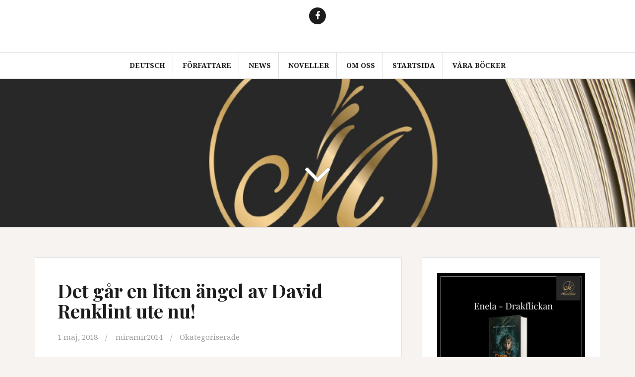

--- FILE ---
content_type: text/html; charset=UTF-8
request_url: https://www.miramir-forlag.com/2018/05/01/det-gar-en-liten-angel-av-david-renklint-ute-nu/
body_size: 15816
content:
<!DOCTYPE html>
<html lang="sv-SE">
<head>
<meta charset="UTF-8">
<meta name="viewport" content="width=device-width, initial-scale=1">
<link rel="profile" href="http://gmpg.org/xfn/11">
<link rel="pingback" href="https://www.miramir-forlag.com/xmlrpc.php">

<title>Det går en liten ängel av David Renklint ute nu! &#8211; Miramir Förlag</title>
<meta name='robots' content='max-image-preview:large' />
<link rel='dns-prefetch' href='//fonts.googleapis.com' />
<link rel="alternate" type="application/rss+xml" title="Miramir Förlag &raquo; Webbflöde" href="https://www.miramir-forlag.com/feed/" />
<link rel="alternate" type="application/rss+xml" title="Miramir Förlag &raquo; Kommentarsflöde" href="https://www.miramir-forlag.com/comments/feed/" />
<link rel="alternate" type="application/rss+xml" title="Miramir Förlag &raquo; Kommentarsflöde för Det går en liten ängel av David Renklint ute nu!" href="https://www.miramir-forlag.com/2018/05/01/det-gar-en-liten-angel-av-david-renklint-ute-nu/feed/" />
<link rel="alternate" title="oEmbed (JSON)" type="application/json+oembed" href="https://www.miramir-forlag.com/wp-json/oembed/1.0/embed?url=https%3A%2F%2Fwww.miramir-forlag.com%2F2018%2F05%2F01%2Fdet-gar-en-liten-angel-av-david-renklint-ute-nu%2F" />
<link rel="alternate" title="oEmbed (XML)" type="text/xml+oembed" href="https://www.miramir-forlag.com/wp-json/oembed/1.0/embed?url=https%3A%2F%2Fwww.miramir-forlag.com%2F2018%2F05%2F01%2Fdet-gar-en-liten-angel-av-david-renklint-ute-nu%2F&#038;format=xml" />
		<!-- This site uses the Google Analytics by ExactMetrics plugin v8.11.0 - Using Analytics tracking - https://www.exactmetrics.com/ -->
		<!-- Note: ExactMetrics is not currently configured on this site. The site owner needs to authenticate with Google Analytics in the ExactMetrics settings panel. -->
					<!-- No tracking code set -->
				<!-- / Google Analytics by ExactMetrics -->
		<style id='wp-img-auto-sizes-contain-inline-css' type='text/css'>
img:is([sizes=auto i],[sizes^="auto," i]){contain-intrinsic-size:3000px 1500px}
/*# sourceURL=wp-img-auto-sizes-contain-inline-css */
</style>
<style id='wp-emoji-styles-inline-css' type='text/css'>

	img.wp-smiley, img.emoji {
		display: inline !important;
		border: none !important;
		box-shadow: none !important;
		height: 1em !important;
		width: 1em !important;
		margin: 0 0.07em !important;
		vertical-align: -0.1em !important;
		background: none !important;
		padding: 0 !important;
	}
/*# sourceURL=wp-emoji-styles-inline-css */
</style>
<style id='wp-block-library-inline-css' type='text/css'>
:root{--wp-block-synced-color:#7a00df;--wp-block-synced-color--rgb:122,0,223;--wp-bound-block-color:var(--wp-block-synced-color);--wp-editor-canvas-background:#ddd;--wp-admin-theme-color:#007cba;--wp-admin-theme-color--rgb:0,124,186;--wp-admin-theme-color-darker-10:#006ba1;--wp-admin-theme-color-darker-10--rgb:0,107,160.5;--wp-admin-theme-color-darker-20:#005a87;--wp-admin-theme-color-darker-20--rgb:0,90,135;--wp-admin-border-width-focus:2px}@media (min-resolution:192dpi){:root{--wp-admin-border-width-focus:1.5px}}.wp-element-button{cursor:pointer}:root .has-very-light-gray-background-color{background-color:#eee}:root .has-very-dark-gray-background-color{background-color:#313131}:root .has-very-light-gray-color{color:#eee}:root .has-very-dark-gray-color{color:#313131}:root .has-vivid-green-cyan-to-vivid-cyan-blue-gradient-background{background:linear-gradient(135deg,#00d084,#0693e3)}:root .has-purple-crush-gradient-background{background:linear-gradient(135deg,#34e2e4,#4721fb 50%,#ab1dfe)}:root .has-hazy-dawn-gradient-background{background:linear-gradient(135deg,#faaca8,#dad0ec)}:root .has-subdued-olive-gradient-background{background:linear-gradient(135deg,#fafae1,#67a671)}:root .has-atomic-cream-gradient-background{background:linear-gradient(135deg,#fdd79a,#004a59)}:root .has-nightshade-gradient-background{background:linear-gradient(135deg,#330968,#31cdcf)}:root .has-midnight-gradient-background{background:linear-gradient(135deg,#020381,#2874fc)}:root{--wp--preset--font-size--normal:16px;--wp--preset--font-size--huge:42px}.has-regular-font-size{font-size:1em}.has-larger-font-size{font-size:2.625em}.has-normal-font-size{font-size:var(--wp--preset--font-size--normal)}.has-huge-font-size{font-size:var(--wp--preset--font-size--huge)}.has-text-align-center{text-align:center}.has-text-align-left{text-align:left}.has-text-align-right{text-align:right}.has-fit-text{white-space:nowrap!important}#end-resizable-editor-section{display:none}.aligncenter{clear:both}.items-justified-left{justify-content:flex-start}.items-justified-center{justify-content:center}.items-justified-right{justify-content:flex-end}.items-justified-space-between{justify-content:space-between}.screen-reader-text{border:0;clip-path:inset(50%);height:1px;margin:-1px;overflow:hidden;padding:0;position:absolute;width:1px;word-wrap:normal!important}.screen-reader-text:focus{background-color:#ddd;clip-path:none;color:#444;display:block;font-size:1em;height:auto;left:5px;line-height:normal;padding:15px 23px 14px;text-decoration:none;top:5px;width:auto;z-index:100000}html :where(.has-border-color){border-style:solid}html :where([style*=border-top-color]){border-top-style:solid}html :where([style*=border-right-color]){border-right-style:solid}html :where([style*=border-bottom-color]){border-bottom-style:solid}html :where([style*=border-left-color]){border-left-style:solid}html :where([style*=border-width]){border-style:solid}html :where([style*=border-top-width]){border-top-style:solid}html :where([style*=border-right-width]){border-right-style:solid}html :where([style*=border-bottom-width]){border-bottom-style:solid}html :where([style*=border-left-width]){border-left-style:solid}html :where(img[class*=wp-image-]){height:auto;max-width:100%}:where(figure){margin:0 0 1em}html :where(.is-position-sticky){--wp-admin--admin-bar--position-offset:var(--wp-admin--admin-bar--height,0px)}@media screen and (max-width:600px){html :where(.is-position-sticky){--wp-admin--admin-bar--position-offset:0px}}

/*# sourceURL=wp-block-library-inline-css */
</style><style id='wp-block-image-inline-css' type='text/css'>
.wp-block-image>a,.wp-block-image>figure>a{display:inline-block}.wp-block-image img{box-sizing:border-box;height:auto;max-width:100%;vertical-align:bottom}@media not (prefers-reduced-motion){.wp-block-image img.hide{visibility:hidden}.wp-block-image img.show{animation:show-content-image .4s}}.wp-block-image[style*=border-radius] img,.wp-block-image[style*=border-radius]>a{border-radius:inherit}.wp-block-image.has-custom-border img{box-sizing:border-box}.wp-block-image.aligncenter{text-align:center}.wp-block-image.alignfull>a,.wp-block-image.alignwide>a{width:100%}.wp-block-image.alignfull img,.wp-block-image.alignwide img{height:auto;width:100%}.wp-block-image .aligncenter,.wp-block-image .alignleft,.wp-block-image .alignright,.wp-block-image.aligncenter,.wp-block-image.alignleft,.wp-block-image.alignright{display:table}.wp-block-image .aligncenter>figcaption,.wp-block-image .alignleft>figcaption,.wp-block-image .alignright>figcaption,.wp-block-image.aligncenter>figcaption,.wp-block-image.alignleft>figcaption,.wp-block-image.alignright>figcaption{caption-side:bottom;display:table-caption}.wp-block-image .alignleft{float:left;margin:.5em 1em .5em 0}.wp-block-image .alignright{float:right;margin:.5em 0 .5em 1em}.wp-block-image .aligncenter{margin-left:auto;margin-right:auto}.wp-block-image :where(figcaption){margin-bottom:1em;margin-top:.5em}.wp-block-image.is-style-circle-mask img{border-radius:9999px}@supports ((-webkit-mask-image:none) or (mask-image:none)) or (-webkit-mask-image:none){.wp-block-image.is-style-circle-mask img{border-radius:0;-webkit-mask-image:url('data:image/svg+xml;utf8,<svg viewBox="0 0 100 100" xmlns="http://www.w3.org/2000/svg"><circle cx="50" cy="50" r="50"/></svg>');mask-image:url('data:image/svg+xml;utf8,<svg viewBox="0 0 100 100" xmlns="http://www.w3.org/2000/svg"><circle cx="50" cy="50" r="50"/></svg>');mask-mode:alpha;-webkit-mask-position:center;mask-position:center;-webkit-mask-repeat:no-repeat;mask-repeat:no-repeat;-webkit-mask-size:contain;mask-size:contain}}:root :where(.wp-block-image.is-style-rounded img,.wp-block-image .is-style-rounded img){border-radius:9999px}.wp-block-image figure{margin:0}.wp-lightbox-container{display:flex;flex-direction:column;position:relative}.wp-lightbox-container img{cursor:zoom-in}.wp-lightbox-container img:hover+button{opacity:1}.wp-lightbox-container button{align-items:center;backdrop-filter:blur(16px) saturate(180%);background-color:#5a5a5a40;border:none;border-radius:4px;cursor:zoom-in;display:flex;height:20px;justify-content:center;opacity:0;padding:0;position:absolute;right:16px;text-align:center;top:16px;width:20px;z-index:100}@media not (prefers-reduced-motion){.wp-lightbox-container button{transition:opacity .2s ease}}.wp-lightbox-container button:focus-visible{outline:3px auto #5a5a5a40;outline:3px auto -webkit-focus-ring-color;outline-offset:3px}.wp-lightbox-container button:hover{cursor:pointer;opacity:1}.wp-lightbox-container button:focus{opacity:1}.wp-lightbox-container button:focus,.wp-lightbox-container button:hover,.wp-lightbox-container button:not(:hover):not(:active):not(.has-background){background-color:#5a5a5a40;border:none}.wp-lightbox-overlay{box-sizing:border-box;cursor:zoom-out;height:100vh;left:0;overflow:hidden;position:fixed;top:0;visibility:hidden;width:100%;z-index:100000}.wp-lightbox-overlay .close-button{align-items:center;cursor:pointer;display:flex;justify-content:center;min-height:40px;min-width:40px;padding:0;position:absolute;right:calc(env(safe-area-inset-right) + 16px);top:calc(env(safe-area-inset-top) + 16px);z-index:5000000}.wp-lightbox-overlay .close-button:focus,.wp-lightbox-overlay .close-button:hover,.wp-lightbox-overlay .close-button:not(:hover):not(:active):not(.has-background){background:none;border:none}.wp-lightbox-overlay .lightbox-image-container{height:var(--wp--lightbox-container-height);left:50%;overflow:hidden;position:absolute;top:50%;transform:translate(-50%,-50%);transform-origin:top left;width:var(--wp--lightbox-container-width);z-index:9999999999}.wp-lightbox-overlay .wp-block-image{align-items:center;box-sizing:border-box;display:flex;height:100%;justify-content:center;margin:0;position:relative;transform-origin:0 0;width:100%;z-index:3000000}.wp-lightbox-overlay .wp-block-image img{height:var(--wp--lightbox-image-height);min-height:var(--wp--lightbox-image-height);min-width:var(--wp--lightbox-image-width);width:var(--wp--lightbox-image-width)}.wp-lightbox-overlay .wp-block-image figcaption{display:none}.wp-lightbox-overlay button{background:none;border:none}.wp-lightbox-overlay .scrim{background-color:#fff;height:100%;opacity:.9;position:absolute;width:100%;z-index:2000000}.wp-lightbox-overlay.active{visibility:visible}@media not (prefers-reduced-motion){.wp-lightbox-overlay.active{animation:turn-on-visibility .25s both}.wp-lightbox-overlay.active img{animation:turn-on-visibility .35s both}.wp-lightbox-overlay.show-closing-animation:not(.active){animation:turn-off-visibility .35s both}.wp-lightbox-overlay.show-closing-animation:not(.active) img{animation:turn-off-visibility .25s both}.wp-lightbox-overlay.zoom.active{animation:none;opacity:1;visibility:visible}.wp-lightbox-overlay.zoom.active .lightbox-image-container{animation:lightbox-zoom-in .4s}.wp-lightbox-overlay.zoom.active .lightbox-image-container img{animation:none}.wp-lightbox-overlay.zoom.active .scrim{animation:turn-on-visibility .4s forwards}.wp-lightbox-overlay.zoom.show-closing-animation:not(.active){animation:none}.wp-lightbox-overlay.zoom.show-closing-animation:not(.active) .lightbox-image-container{animation:lightbox-zoom-out .4s}.wp-lightbox-overlay.zoom.show-closing-animation:not(.active) .lightbox-image-container img{animation:none}.wp-lightbox-overlay.zoom.show-closing-animation:not(.active) .scrim{animation:turn-off-visibility .4s forwards}}@keyframes show-content-image{0%{visibility:hidden}99%{visibility:hidden}to{visibility:visible}}@keyframes turn-on-visibility{0%{opacity:0}to{opacity:1}}@keyframes turn-off-visibility{0%{opacity:1;visibility:visible}99%{opacity:0;visibility:visible}to{opacity:0;visibility:hidden}}@keyframes lightbox-zoom-in{0%{transform:translate(calc((-100vw + var(--wp--lightbox-scrollbar-width))/2 + var(--wp--lightbox-initial-left-position)),calc(-50vh + var(--wp--lightbox-initial-top-position))) scale(var(--wp--lightbox-scale))}to{transform:translate(-50%,-50%) scale(1)}}@keyframes lightbox-zoom-out{0%{transform:translate(-50%,-50%) scale(1);visibility:visible}99%{visibility:visible}to{transform:translate(calc((-100vw + var(--wp--lightbox-scrollbar-width))/2 + var(--wp--lightbox-initial-left-position)),calc(-50vh + var(--wp--lightbox-initial-top-position))) scale(var(--wp--lightbox-scale));visibility:hidden}}
/*# sourceURL=https://www.miramir-forlag.com/wp-includes/blocks/image/style.min.css */
</style>
<style id='global-styles-inline-css' type='text/css'>
:root{--wp--preset--aspect-ratio--square: 1;--wp--preset--aspect-ratio--4-3: 4/3;--wp--preset--aspect-ratio--3-4: 3/4;--wp--preset--aspect-ratio--3-2: 3/2;--wp--preset--aspect-ratio--2-3: 2/3;--wp--preset--aspect-ratio--16-9: 16/9;--wp--preset--aspect-ratio--9-16: 9/16;--wp--preset--color--black: #000000;--wp--preset--color--cyan-bluish-gray: #abb8c3;--wp--preset--color--white: #ffffff;--wp--preset--color--pale-pink: #f78da7;--wp--preset--color--vivid-red: #cf2e2e;--wp--preset--color--luminous-vivid-orange: #ff6900;--wp--preset--color--luminous-vivid-amber: #fcb900;--wp--preset--color--light-green-cyan: #7bdcb5;--wp--preset--color--vivid-green-cyan: #00d084;--wp--preset--color--pale-cyan-blue: #8ed1fc;--wp--preset--color--vivid-cyan-blue: #0693e3;--wp--preset--color--vivid-purple: #9b51e0;--wp--preset--gradient--vivid-cyan-blue-to-vivid-purple: linear-gradient(135deg,rgb(6,147,227) 0%,rgb(155,81,224) 100%);--wp--preset--gradient--light-green-cyan-to-vivid-green-cyan: linear-gradient(135deg,rgb(122,220,180) 0%,rgb(0,208,130) 100%);--wp--preset--gradient--luminous-vivid-amber-to-luminous-vivid-orange: linear-gradient(135deg,rgb(252,185,0) 0%,rgb(255,105,0) 100%);--wp--preset--gradient--luminous-vivid-orange-to-vivid-red: linear-gradient(135deg,rgb(255,105,0) 0%,rgb(207,46,46) 100%);--wp--preset--gradient--very-light-gray-to-cyan-bluish-gray: linear-gradient(135deg,rgb(238,238,238) 0%,rgb(169,184,195) 100%);--wp--preset--gradient--cool-to-warm-spectrum: linear-gradient(135deg,rgb(74,234,220) 0%,rgb(151,120,209) 20%,rgb(207,42,186) 40%,rgb(238,44,130) 60%,rgb(251,105,98) 80%,rgb(254,248,76) 100%);--wp--preset--gradient--blush-light-purple: linear-gradient(135deg,rgb(255,206,236) 0%,rgb(152,150,240) 100%);--wp--preset--gradient--blush-bordeaux: linear-gradient(135deg,rgb(254,205,165) 0%,rgb(254,45,45) 50%,rgb(107,0,62) 100%);--wp--preset--gradient--luminous-dusk: linear-gradient(135deg,rgb(255,203,112) 0%,rgb(199,81,192) 50%,rgb(65,88,208) 100%);--wp--preset--gradient--pale-ocean: linear-gradient(135deg,rgb(255,245,203) 0%,rgb(182,227,212) 50%,rgb(51,167,181) 100%);--wp--preset--gradient--electric-grass: linear-gradient(135deg,rgb(202,248,128) 0%,rgb(113,206,126) 100%);--wp--preset--gradient--midnight: linear-gradient(135deg,rgb(2,3,129) 0%,rgb(40,116,252) 100%);--wp--preset--font-size--small: 13px;--wp--preset--font-size--medium: 20px;--wp--preset--font-size--large: 36px;--wp--preset--font-size--x-large: 42px;--wp--preset--spacing--20: 0.44rem;--wp--preset--spacing--30: 0.67rem;--wp--preset--spacing--40: 1rem;--wp--preset--spacing--50: 1.5rem;--wp--preset--spacing--60: 2.25rem;--wp--preset--spacing--70: 3.38rem;--wp--preset--spacing--80: 5.06rem;--wp--preset--shadow--natural: 6px 6px 9px rgba(0, 0, 0, 0.2);--wp--preset--shadow--deep: 12px 12px 50px rgba(0, 0, 0, 0.4);--wp--preset--shadow--sharp: 6px 6px 0px rgba(0, 0, 0, 0.2);--wp--preset--shadow--outlined: 6px 6px 0px -3px rgb(255, 255, 255), 6px 6px rgb(0, 0, 0);--wp--preset--shadow--crisp: 6px 6px 0px rgb(0, 0, 0);}:where(.is-layout-flex){gap: 0.5em;}:where(.is-layout-grid){gap: 0.5em;}body .is-layout-flex{display: flex;}.is-layout-flex{flex-wrap: wrap;align-items: center;}.is-layout-flex > :is(*, div){margin: 0;}body .is-layout-grid{display: grid;}.is-layout-grid > :is(*, div){margin: 0;}:where(.wp-block-columns.is-layout-flex){gap: 2em;}:where(.wp-block-columns.is-layout-grid){gap: 2em;}:where(.wp-block-post-template.is-layout-flex){gap: 1.25em;}:where(.wp-block-post-template.is-layout-grid){gap: 1.25em;}.has-black-color{color: var(--wp--preset--color--black) !important;}.has-cyan-bluish-gray-color{color: var(--wp--preset--color--cyan-bluish-gray) !important;}.has-white-color{color: var(--wp--preset--color--white) !important;}.has-pale-pink-color{color: var(--wp--preset--color--pale-pink) !important;}.has-vivid-red-color{color: var(--wp--preset--color--vivid-red) !important;}.has-luminous-vivid-orange-color{color: var(--wp--preset--color--luminous-vivid-orange) !important;}.has-luminous-vivid-amber-color{color: var(--wp--preset--color--luminous-vivid-amber) !important;}.has-light-green-cyan-color{color: var(--wp--preset--color--light-green-cyan) !important;}.has-vivid-green-cyan-color{color: var(--wp--preset--color--vivid-green-cyan) !important;}.has-pale-cyan-blue-color{color: var(--wp--preset--color--pale-cyan-blue) !important;}.has-vivid-cyan-blue-color{color: var(--wp--preset--color--vivid-cyan-blue) !important;}.has-vivid-purple-color{color: var(--wp--preset--color--vivid-purple) !important;}.has-black-background-color{background-color: var(--wp--preset--color--black) !important;}.has-cyan-bluish-gray-background-color{background-color: var(--wp--preset--color--cyan-bluish-gray) !important;}.has-white-background-color{background-color: var(--wp--preset--color--white) !important;}.has-pale-pink-background-color{background-color: var(--wp--preset--color--pale-pink) !important;}.has-vivid-red-background-color{background-color: var(--wp--preset--color--vivid-red) !important;}.has-luminous-vivid-orange-background-color{background-color: var(--wp--preset--color--luminous-vivid-orange) !important;}.has-luminous-vivid-amber-background-color{background-color: var(--wp--preset--color--luminous-vivid-amber) !important;}.has-light-green-cyan-background-color{background-color: var(--wp--preset--color--light-green-cyan) !important;}.has-vivid-green-cyan-background-color{background-color: var(--wp--preset--color--vivid-green-cyan) !important;}.has-pale-cyan-blue-background-color{background-color: var(--wp--preset--color--pale-cyan-blue) !important;}.has-vivid-cyan-blue-background-color{background-color: var(--wp--preset--color--vivid-cyan-blue) !important;}.has-vivid-purple-background-color{background-color: var(--wp--preset--color--vivid-purple) !important;}.has-black-border-color{border-color: var(--wp--preset--color--black) !important;}.has-cyan-bluish-gray-border-color{border-color: var(--wp--preset--color--cyan-bluish-gray) !important;}.has-white-border-color{border-color: var(--wp--preset--color--white) !important;}.has-pale-pink-border-color{border-color: var(--wp--preset--color--pale-pink) !important;}.has-vivid-red-border-color{border-color: var(--wp--preset--color--vivid-red) !important;}.has-luminous-vivid-orange-border-color{border-color: var(--wp--preset--color--luminous-vivid-orange) !important;}.has-luminous-vivid-amber-border-color{border-color: var(--wp--preset--color--luminous-vivid-amber) !important;}.has-light-green-cyan-border-color{border-color: var(--wp--preset--color--light-green-cyan) !important;}.has-vivid-green-cyan-border-color{border-color: var(--wp--preset--color--vivid-green-cyan) !important;}.has-pale-cyan-blue-border-color{border-color: var(--wp--preset--color--pale-cyan-blue) !important;}.has-vivid-cyan-blue-border-color{border-color: var(--wp--preset--color--vivid-cyan-blue) !important;}.has-vivid-purple-border-color{border-color: var(--wp--preset--color--vivid-purple) !important;}.has-vivid-cyan-blue-to-vivid-purple-gradient-background{background: var(--wp--preset--gradient--vivid-cyan-blue-to-vivid-purple) !important;}.has-light-green-cyan-to-vivid-green-cyan-gradient-background{background: var(--wp--preset--gradient--light-green-cyan-to-vivid-green-cyan) !important;}.has-luminous-vivid-amber-to-luminous-vivid-orange-gradient-background{background: var(--wp--preset--gradient--luminous-vivid-amber-to-luminous-vivid-orange) !important;}.has-luminous-vivid-orange-to-vivid-red-gradient-background{background: var(--wp--preset--gradient--luminous-vivid-orange-to-vivid-red) !important;}.has-very-light-gray-to-cyan-bluish-gray-gradient-background{background: var(--wp--preset--gradient--very-light-gray-to-cyan-bluish-gray) !important;}.has-cool-to-warm-spectrum-gradient-background{background: var(--wp--preset--gradient--cool-to-warm-spectrum) !important;}.has-blush-light-purple-gradient-background{background: var(--wp--preset--gradient--blush-light-purple) !important;}.has-blush-bordeaux-gradient-background{background: var(--wp--preset--gradient--blush-bordeaux) !important;}.has-luminous-dusk-gradient-background{background: var(--wp--preset--gradient--luminous-dusk) !important;}.has-pale-ocean-gradient-background{background: var(--wp--preset--gradient--pale-ocean) !important;}.has-electric-grass-gradient-background{background: var(--wp--preset--gradient--electric-grass) !important;}.has-midnight-gradient-background{background: var(--wp--preset--gradient--midnight) !important;}.has-small-font-size{font-size: var(--wp--preset--font-size--small) !important;}.has-medium-font-size{font-size: var(--wp--preset--font-size--medium) !important;}.has-large-font-size{font-size: var(--wp--preset--font-size--large) !important;}.has-x-large-font-size{font-size: var(--wp--preset--font-size--x-large) !important;}
/*# sourceURL=global-styles-inline-css */
</style>

<style id='classic-theme-styles-inline-css' type='text/css'>
/*! This file is auto-generated */
.wp-block-button__link{color:#fff;background-color:#32373c;border-radius:9999px;box-shadow:none;text-decoration:none;padding:calc(.667em + 2px) calc(1.333em + 2px);font-size:1.125em}.wp-block-file__button{background:#32373c;color:#fff;text-decoration:none}
/*# sourceURL=/wp-includes/css/classic-themes.min.css */
</style>
<link rel='stylesheet' id='ecwd-popup-style-css' href='https://usercontent.one/wp/www.miramir-forlag.com/wp-content/plugins/event-calendar-wd/css/ecwd_popup.css?ver=1.1.53_6152c34819e4f' type='text/css' media='all' />
<link rel='stylesheet' id='ecwd_font-awesome-css' href='https://usercontent.one/wp/www.miramir-forlag.com/wp-content/plugins/event-calendar-wd/css/font-awesome/font-awesome.css?ver=1.1.53_6152c34819e4f' type='text/css' media='all' />
<link rel='stylesheet' id='ecwd-public-css' href='https://usercontent.one/wp/www.miramir-forlag.com/wp-content/plugins/event-calendar-wd/css/style.css?ver=1.1.53_6152c34819e4f' type='text/css' media='all' />
<link rel='stylesheet' id='amadeus-bootstrap-css' href='https://usercontent.one/wp/www.miramir-forlag.com/wp-content/themes/amadeus/css/bootstrap/css/bootstrap.min.css?ver=1' type='text/css' media='all' />
<link rel='stylesheet' id='amadeus-body-fonts-css' href='//fonts.googleapis.com/css?family=Noto+Serif%3A400%2C700%2C400italic%2C700italic&#038;ver=6.9' type='text/css' media='all' />
<link rel='stylesheet' id='amadeus-headings-fonts-css' href='//fonts.googleapis.com/css?family=Playfair+Display%3A400%2C700&#038;ver=6.9' type='text/css' media='all' />
<link rel='stylesheet' id='amadeus-style-css' href='https://usercontent.one/wp/www.miramir-forlag.com/wp-content/themes/amadeus/style.css?ver=6.9' type='text/css' media='all' />
<style id='amadeus-style-inline-css' type='text/css'>
.site-branding { padding:20px 0; }
.header-image { height:300px; }
@media only screen and (max-width: 1024px) { .header-image { height:325px; } }
.site-logo { max-width:200px; }
.custom-logo { max-width:200px; }
body, .widget a { color:#4c4c4c}
.social-navigation { background-color:#fff}
.social-navigation li a::before { background-color:#1c1c1c}
.branding-wrapper { background-color:#fff}
.main-navigation { background-color:#fff}
.main-navigation a { color:#1c1c1c !important;}
.site-title a, .site-title a:hover { color:#1c1c1c !important;}
.site-description { color:#767676}
.entry-title, .entry-title a { color:#1c1c1c !important;}
.entry-meta, .entry-meta a, .entry-footer, .entry-footer a { color:#9d9d9d !important;}
.site-footer, .footer-widget-area { background-color:#fff}

/*# sourceURL=amadeus-style-inline-css */
</style>
<link rel='stylesheet' id='amadeus-font-awesome-css' href='https://usercontent.one/wp/www.miramir-forlag.com/wp-content/themes/amadeus/fonts/font-awesome.min.css?ver=6.9' type='text/css' media='all' />
<link rel='stylesheet' id='newsletter-css' href='https://usercontent.one/wp/www.miramir-forlag.com/wp-content/plugins/newsletter/style.css?ver=9.1.0' type='text/css' media='all' />
<script type="text/javascript" src="https://www.miramir-forlag.com/wp-includes/js/jquery/jquery.min.js?ver=3.7.1" id="jquery-core-js"></script>
<script type="text/javascript" src="https://www.miramir-forlag.com/wp-includes/js/jquery/jquery-migrate.min.js?ver=3.4.1" id="jquery-migrate-js"></script>
<script type="text/javascript" src="https://usercontent.one/wp/www.miramir-forlag.com/wp-content/themes/amadeus/js/parallax.min.js?ver=1" id="amadeus-parallax-js"></script>
<script type="text/javascript" src="https://usercontent.one/wp/www.miramir-forlag.com/wp-content/themes/amadeus/js/jquery.slicknav.min.js?ver=1" id="amadeus-slicknav-js"></script>
<script type="text/javascript" src="https://usercontent.one/wp/www.miramir-forlag.com/wp-content/themes/amadeus/js/jquery.fitvids.min.js?ver=1" id="amadeus-fitvids-js"></script>
<script type="text/javascript" src="https://usercontent.one/wp/www.miramir-forlag.com/wp-content/themes/amadeus/js/scripts.js?ver=1" id="amadeus-scripts-js"></script>
<link rel="https://api.w.org/" href="https://www.miramir-forlag.com/wp-json/" /><link rel="alternate" title="JSON" type="application/json" href="https://www.miramir-forlag.com/wp-json/wp/v2/posts/428" /><link rel="EditURI" type="application/rsd+xml" title="RSD" href="https://www.miramir-forlag.com/xmlrpc.php?rsd" />
<meta name="generator" content="WordPress 6.9" />
<link rel="canonical" href="https://www.miramir-forlag.com/2018/05/01/det-gar-en-liten-angel-av-david-renklint-ute-nu/" />
<link rel='shortlink' href='https://www.miramir-forlag.com/?p=428' />
<style>[class*=" icon-oc-"],[class^=icon-oc-]{speak:none;font-style:normal;font-weight:400;font-variant:normal;text-transform:none;line-height:1;-webkit-font-smoothing:antialiased;-moz-osx-font-smoothing:grayscale}.icon-oc-one-com-white-32px-fill:before{content:"901"}.icon-oc-one-com:before{content:"900"}#one-com-icon,.toplevel_page_onecom-wp .wp-menu-image{speak:none;display:flex;align-items:center;justify-content:center;text-transform:none;line-height:1;-webkit-font-smoothing:antialiased;-moz-osx-font-smoothing:grayscale}.onecom-wp-admin-bar-item>a,.toplevel_page_onecom-wp>.wp-menu-name{font-size:16px;font-weight:400;line-height:1}.toplevel_page_onecom-wp>.wp-menu-name img{width:69px;height:9px;}.wp-submenu-wrap.wp-submenu>.wp-submenu-head>img{width:88px;height:auto}.onecom-wp-admin-bar-item>a img{height:7px!important}.onecom-wp-admin-bar-item>a img,.toplevel_page_onecom-wp>.wp-menu-name img{opacity:.8}.onecom-wp-admin-bar-item.hover>a img,.toplevel_page_onecom-wp.wp-has-current-submenu>.wp-menu-name img,li.opensub>a.toplevel_page_onecom-wp>.wp-menu-name img{opacity:1}#one-com-icon:before,.onecom-wp-admin-bar-item>a:before,.toplevel_page_onecom-wp>.wp-menu-image:before{content:'';position:static!important;background-color:rgba(240,245,250,.4);border-radius:102px;width:18px;height:18px;padding:0!important}.onecom-wp-admin-bar-item>a:before{width:14px;height:14px}.onecom-wp-admin-bar-item.hover>a:before,.toplevel_page_onecom-wp.opensub>a>.wp-menu-image:before,.toplevel_page_onecom-wp.wp-has-current-submenu>.wp-menu-image:before{background-color:#76b82a}.onecom-wp-admin-bar-item>a{display:inline-flex!important;align-items:center;justify-content:center}#one-com-logo-wrapper{font-size:4em}#one-com-icon{vertical-align:middle}.imagify-welcome{display:none !important;}</style><!--[if lt IE 9]>
<script src="https://usercontent.one/wp/www.miramir-forlag.com/wp-content/themes/amadeus/js/html5shiv.js"></script>
<![endif]-->
			<style type="text/css">
				.header-image {
					background: url(https://usercontent.one/wp/www.miramir-forlag.com/wp-content/uploads/2017/01/cropped-back-1.jpg) no-repeat;
					background-position: center top;
					background-attachment: fixed;
					background-size: cover;
				}
			</style>
			<link rel="icon" href="https://usercontent.one/wp/www.miramir-forlag.com/wp-content/uploads/2017/01/cropped-Logo2-Gold2-JPEG-32x32.jpg" sizes="32x32" />
<link rel="icon" href="https://usercontent.one/wp/www.miramir-forlag.com/wp-content/uploads/2017/01/cropped-Logo2-Gold2-JPEG-192x192.jpg" sizes="192x192" />
<link rel="apple-touch-icon" href="https://usercontent.one/wp/www.miramir-forlag.com/wp-content/uploads/2017/01/cropped-Logo2-Gold2-JPEG-180x180.jpg" />
<meta name="msapplication-TileImage" content="https://usercontent.one/wp/www.miramir-forlag.com/wp-content/uploads/2017/01/cropped-Logo2-Gold2-JPEG-270x270.jpg" />
		<style type="text/css" id="wp-custom-css">
			.page-item-198 .children {
    display: none !important;
    visibility: hidden !important;
    opacity: 0 !important;
    height: 0 !important;







/* Stäng dropdown under "Våra böcker" (page-item-11) – alla tillstånd */
#primary-menu > ul > li.page-item-11 > ul.children,
#primary-menu > ul > li.page-item-11:hover > ul.children,
#primary-menu > ul > li.page-item-11:focus-within > ul.children,
#primary-menu > ul > li.page-item-11.focus > ul.children {
  display: none !important;
  visibility: hidden !important;
  opacity: 0 !important;
  height: 0 !important;
  overflow: hidden !important;
  pointer-events: none !important;
}
/* Extra spärr ifall temat visar den via annan wrapper/mobilmeny */
li.page-item-11 > ul.children {
  display: none !important;
}
		</style>
		</head>

<body class="wp-singular post-template-default single single-post postid-428 single-format-standard wp-theme-amadeus ecwd-theme-amadeus">
<div id="page" class="hfeed site">
	<a class="skip-link screen-reader-text" href="#content">Gå till innehåll</a>

	<header id="masthead" class="site-header clearfix" role="banner">

				<nav class="social-navigation clearfix">
			<div class="container">
				<div class="menu-meny-for-sociala-lankar-container"><ul id="menu-meny-for-sociala-lankar" class="menu clearfix"><li id="menu-item-26" class="menu-item menu-item-type-custom menu-item-object-custom menu-item-26"><a href="https://www.yelp.com"><span class="screen-reader-text">Yelp</span></a></li>
<li id="menu-item-27" class="menu-item menu-item-type-custom menu-item-object-custom menu-item-27"><a href="https://www.facebook.com/miramirverlag/"><span class="screen-reader-text">Facebook</span></a></li>
<li id="menu-item-30" class="menu-item menu-item-type-custom menu-item-object-custom menu-item-30"><a href="mailto:miramir-verlag@gmx.ch"><span class="screen-reader-text">E-post</span></a></li>
</ul></div>			</div>
		</nav>
			

				

		<div class="branding-wrapper">
			<div class="container">
				<div class="site-branding">
									</div><!-- .site-branding -->
			</div>
		</div>

				<nav id="site-navigation" class="main-navigation" role="navigation">
			<div class="container">
			<div id="primary-menu" class="menu"><ul>
<li class="page_item page-item-362 page_item_has_children"><a href="https://www.miramir-forlag.com/miramir-verlag-k-suomela-bjorklund/">Deutsch</a>
<ul class='children'>
	<li class="page_item page-item-367 page_item_has_children"><a href="https://www.miramir-forlag.com/miramir-verlag-k-suomela-bjorklund/bucher-auf-deutsch/">Bücher auf Deutsch</a>
	<ul class='children'>
		<li class="page_item page-item-371"><a href="https://www.miramir-forlag.com/miramir-verlag-k-suomela-bjorklund/bucher-auf-deutsch/karne-der-schrei-vom-hexenberg-von-kristina-suomela-bjorklund/">Karne &#8211; Der Schrei vom Hexenberg von Kristina Suomela Björklund</a></li>
	</ul>
</li>
	<li class="page_item page-item-1678"><a href="https://www.miramir-forlag.com/miramir-verlag-k-suomela-bjorklund/dienstleistungen/">Dienstleistungen</a></li>
	<li class="page_item page-item-681"><a href="https://www.miramir-forlag.com/miramir-verlag-k-suomela-bjorklund/events/">Events</a></li>
	<li class="page_item page-item-377 page_item_has_children"><a href="https://www.miramir-forlag.com/miramir-verlag-k-suomela-bjorklund/schriftsteller/">Schriftsteller</a>
	<ul class='children'>
		<li class="page_item page-item-379"><a href="https://www.miramir-forlag.com/miramir-verlag-k-suomela-bjorklund/schriftsteller/kristina-suomela-bjorklund/">Kristina Suomela Björklund</a></li>
	</ul>
</li>
</ul>
</li>
<li class="page_item page-item-198 page_item_has_children"><a href="https://www.miramir-forlag.com/forfattare/">Författare</a>
<ul class='children'>
	<li class="page_item page-item-1788"><a href="https://www.miramir-forlag.com/forfattare/daniel-andersson/">Daniel Andersson</a></li>
	<li class="page_item page-item-250"><a href="https://www.miramir-forlag.com/forfattare/david-renklint/">David Renklint</a></li>
	<li class="page_item page-item-2237"><a href="https://www.miramir-forlag.com/forfattare/gunvor-harenstam/">Gunvor Härenstam</a></li>
	<li class="page_item page-item-1231"><a href="https://www.miramir-forlag.com/forfattare/hanniel-larsson/">Hanniel Larsson</a></li>
	<li class="page_item page-item-1732"><a href="https://www.miramir-forlag.com/forfattare/helena-josephson/">Helena Josephson</a></li>
	<li class="page_item page-item-1746"><a href="https://www.miramir-forlag.com/forfattare/isabelle-zachrisson/">Isabelle Zachrisson</a></li>
	<li class="page_item page-item-413"><a href="https://www.miramir-forlag.com/forfattare/janne-persson/">Janne Persson</a></li>
	<li class="page_item page-item-2438"><a href="https://www.miramir-forlag.com/forfattare/jessica-ottert-horlin/">Jessica Otter Hörlin</a></li>
	<li class="page_item page-item-203"><a href="https://www.miramir-forlag.com/forfattare/kristina-suomela-bjorklund/">Kristina Suomela Björklund</a></li>
	<li class="page_item page-item-2616"><a href="https://www.miramir-forlag.com/forfattare/marian-lilltheir/">Marian Lilltheir</a></li>
	<li class="page_item page-item-200"><a href="https://www.miramir-forlag.com/forfattare/mikael-mansen/">Mikael Mansén</a></li>
	<li class="page_item page-item-677"><a href="https://www.miramir-forlag.com/forfattare/peter-westberg/">Peter Westberg</a></li>
	<li class="page_item page-item-2512"><a href="https://www.miramir-forlag.com/forfattare/rob-won/">Rob Won</a></li>
	<li class="page_item page-item-2305"><a href="https://www.miramir-forlag.com/forfattare/tobias-robinson/">Tobias Robinson</a></li>
	<li class="page_item page-item-2797"><a href="https://www.miramir-forlag.com/forfattare/ulf-rosander-u-p-enna/">Ulf Rosander (U P Enna)</a></li>
</ul>
</li>
<li class="page_item page-item-10 page_item_has_children current_page_parent"><a href="https://www.miramir-forlag.com/blogg/">News</a>
<ul class='children'>
	<li class="page_item page-item-674"><a href="https://www.miramir-forlag.com/blogg/pa-gang/">På gång!</a></li>
	<li class="page_item page-item-620"><a href="https://www.miramir-forlag.com/blogg/tavlingar/">Tävlingar</a></li>
</ul>
</li>
<li class="page_item page-item-464 page_item_has_children"><a href="https://www.miramir-forlag.com/noveller/">Noveller</a>
<ul class='children'>
	<li class="page_item page-item-657"><a href="https://www.miramir-forlag.com/noveller/djavulens-alla-doda-av-mikael-mansen/">Djävulens alla döda av Mikael Mansén</a></li>
	<li class="page_item page-item-542"><a href="https://www.miramir-forlag.com/noveller/ett-mote/">Ett möte av Kristina Suomela Björklund</a></li>
</ul>
</li>
<li class="page_item page-item-8 page_item_has_children"><a href="https://www.miramir-forlag.com/om-oss/">Om oss</a>
<ul class='children'>
	<li class="page_item page-item-1071"><a href="https://www.miramir-forlag.com/om-oss/bli-utgiven/">Bli utgiven</a></li>
	<li class="page_item page-item-9"><a href="https://www.miramir-forlag.com/om-oss/kontakta-oss/">Kontakta oss</a></li>
	<li class="page_item page-item-640"><a href="https://www.miramir-forlag.com/om-oss/samarbetspartners/">Samarbetspartners</a></li>
	<li class="page_item page-item-1590"><a href="https://www.miramir-forlag.com/om-oss/team/">Team</a></li>
	<li class="page_item page-item-1144 page_item_has_children"><a href="https://www.miramir-forlag.com/om-oss/tjanster/">Tjänster</a>
	<ul class='children'>
		<li class="page_item page-item-2200"><a href="https://www.miramir-forlag.com/om-oss/tjanster/illustrator/">Illustratör Jonas Zeidlitz</a></li>
		<li class="page_item page-item-1672"><a href="https://www.miramir-forlag.com/om-oss/tjanster/kartor/">Kartor</a></li>
		<li class="page_item page-item-1661"><a href="https://www.miramir-forlag.com/om-oss/tjanster/redaktor/">Manusutvecklare/Redaktör/                        Första kapitelanalys</a></li>
		<li class="page_item page-item-1164"><a href="https://www.miramir-forlag.com/om-oss/tjanster/reklambilder/">Reklambilder</a></li>
		<li class="page_item page-item-1663"><a href="https://www.miramir-forlag.com/om-oss/tjanster/sattning/">Sättning</a></li>
	</ul>
</li>
</ul>
</li>
<li class="page_item page-item-7"><a href="https://www.miramir-forlag.com/">Startsida</a></li>
<li class="page_item page-item-11 page_item_has_children"><a href="https://www.miramir-forlag.com/utgivna-och-kommande-bocker/">Våra böcker</a>
<ul class='children'>
	<li class="page_item page-item-1598 page_item_has_children"><a href="https://www.miramir-forlag.com/utgivna-och-kommande-bocker/antologier-2/">Antologier</a>
	<ul class='children'>
		<li class="page_item page-item-1342"><a href="https://www.miramir-forlag.com/utgivna-och-kommande-bocker/antologier-2/folktro/">Folktro</a></li>
		<li class="page_item page-item-2194"><a href="https://www.miramir-forlag.com/utgivna-och-kommande-bocker/antologier-2/minnenas-musik/">Minnenas musik</a></li>
		<li class="page_item page-item-474 page_item_has_children"><a href="https://www.miramir-forlag.com/utgivna-och-kommande-bocker/antologier-2/sjon-49-skracknoveller-av-44-forfattare/">Sjön, 49 skräcknoveller av 44 författare</a>
		<ul class='children'>
			<li class="page_item page-item-486"><a href="https://www.miramir-forlag.com/utgivna-och-kommande-bocker/antologier-2/sjon-49-skracknoveller-av-44-forfattare/forfattarnas-bilder/">Författarnas bilder</a></li>
			<li class="page_item page-item-585"><a href="https://www.miramir-forlag.com/utgivna-och-kommande-bocker/antologier-2/sjon-49-skracknoveller-av-44-forfattare/sjon-som-ljudnoveller/">Sjön som ljudnoveller</a></li>
		</ul>
</li>
		<li class="page_item page-item-183"><a href="https://www.miramir-forlag.com/utgivna-och-kommande-bocker/antologier-2/tradet-en-antologi/">Trädet &#8211; en antologi</a></li>
		<li class="page_item page-item-2107"><a href="https://www.miramir-forlag.com/utgivna-och-kommande-bocker/antologier-2/traditioner-2/">Traditioner</a></li>
	</ul>
</li>
	<li class="page_item page-item-728"><a href="https://www.miramir-forlag.com/utgivna-och-kommande-bocker/boktrailers/">Boktrailers</a></li>
	<li class="page_item page-item-1835 page_item_has_children"><a href="https://www.miramir-forlag.com/utgivna-och-kommande-bocker/drama/">Drama/Levnadsöden</a>
	<ul class='children'>
		<li class="page_item page-item-1831"><a href="https://www.miramir-forlag.com/utgivna-och-kommande-bocker/drama/du-var-har-forut-av-isabelle-zachrisson/">Du var här förut av Isabelle Zachrisson</a></li>
	</ul>
</li>
	<li class="page_item page-item-1627 page_item_has_children"><a href="https://www.miramir-forlag.com/utgivna-och-kommande-bocker/erotik/">Erotik</a>
	<ul class='children'>
		<li class="page_item page-item-1755"><a href="https://www.miramir-forlag.com/utgivna-och-kommande-bocker/erotik/kar-lekar-av-helena-josephson/">Kär-Lekar av Helena Josephson</a></li>
		<li class="page_item page-item-1605"><a href="https://www.miramir-forlag.com/utgivna-och-kommande-bocker/erotik/tabu-30-noveller-om-forbjudna-karleksmoten/">TABU &#8211; 30 noveller om förbjudna kärleksmöten</a></li>
	</ul>
</li>
	<li class="page_item page-item-1588 page_item_has_children"><a href="https://www.miramir-forlag.com/utgivna-och-kommande-bocker/fantasy/">Fantasy</a>
	<ul class='children'>
		<li class="page_item page-item-853"><a href="https://www.miramir-forlag.com/utgivna-och-kommande-bocker/fantasy/alvy-den-forlorade-av-m-f-skuggeld/">Alvy den förlorade av M.F. Skuggeld</a></li>
		<li class="page_item page-item-163"><a href="https://www.miramir-forlag.com/utgivna-och-kommande-bocker/fantasy/azoria-rubinprinsessans-aterkomst-av-kristina-suomela-bjorklund/">Azoria &#8211; Återkomsten av Kristina Suomela Björklund</a></li>
		<li class="page_item page-item-1336"><a href="https://www.miramir-forlag.com/utgivna-och-kommande-bocker/fantasy/de-fallnas-gravar-av-hanniel-larsson/">De fallnas gravar av Hanniel Larsson</a></li>
		<li class="page_item page-item-2732"><a href="https://www.miramir-forlag.com/utgivna-och-kommande-bocker/fantasy/enela-drakflickan/">Enela &#8211; Drakflickan</a></li>
		<li class="page_item page-item-2460"><a href="https://www.miramir-forlag.com/utgivna-och-kommande-bocker/fantasy/guld-forgatmigej-av-jessica-otter-horlin/">Guld &#038; förgätmigej av Jessica Otter Hörlin</a></li>
		<li class="page_item page-item-2372"><a href="https://www.miramir-forlag.com/utgivna-och-kommande-bocker/fantasy/kolsvart-och-gruvsjuan-av-tobias-robinson/">Kolsvart och gruvsjuan av Tobias Robinson</a></li>
	</ul>
</li>
	<li class="page_item page-item-2044 page_item_has_children"><a href="https://www.miramir-forlag.com/utgivna-och-kommande-bocker/feel-good-romance/">Feel good/romance</a>
	<ul class='children'>
		<li class="page_item page-item-2612"><a href="https://www.miramir-forlag.com/utgivna-och-kommande-bocker/feel-good-romance/i-skuggan-av-adeln/">I skuggan av adeln</a></li>
		<li class="page_item page-item-2056"><a href="https://www.miramir-forlag.com/utgivna-och-kommande-bocker/feel-good-romance/musikpensionatet-av-kristina-suomela-bjorklund/">Musikpensionatet av Kristina Suomela Björklund</a></li>
		<li class="page_item page-item-2264"><a href="https://www.miramir-forlag.com/utgivna-och-kommande-bocker/feel-good-romance/ur-sprucken-jord-av-gunvor-harenstam/">Ur sprucken jord av Gunvor Härenstam</a></li>
		<li class="page_item page-item-2456"><a href="https://www.miramir-forlag.com/utgivna-och-kommande-bocker/feel-good-romance/ur-sprucken-sjal-av-gunvor-harenstam/">Ur sprucken själ av Gunvor Härenstam</a></li>
	</ul>
</li>
	<li class="page_item page-item-2321 page_item_has_children"><a href="https://www.miramir-forlag.com/utgivna-och-kommande-bocker/levnadsoden/">Levnadsöden</a>
	<ul class='children'>
		<li class="page_item page-item-2324"><a href="https://www.miramir-forlag.com/utgivna-och-kommande-bocker/levnadsoden/skal-for-en-groda-av-helena-josephson/">Skål för en groda av Helena Josephson</a></li>
	</ul>
</li>
	<li class="page_item page-item-1857 page_item_has_children"><a href="https://www.miramir-forlag.com/utgivna-och-kommande-bocker/sci-fi/">Sci-Fi</a>
	<ul class='children'>
		<li class="page_item page-item-1852"><a href="https://www.miramir-forlag.com/utgivna-och-kommande-bocker/sci-fi/en-natt-i-logtown-city-av-daniel-andersson/">En natt i Logtown City av Daniel Andersson</a></li>
		<li class="page_item page-item-2518"><a href="https://www.miramir-forlag.com/utgivna-och-kommande-bocker/sci-fi/the-arthur/">The Arthur</a></li>
	</ul>
</li>
	<li class="page_item page-item-1607 page_item_has_children"><a href="https://www.miramir-forlag.com/utgivna-och-kommande-bocker/skrack/">Skräck</a>
	<ul class='children'>
		<li class="page_item page-item-505"><a href="https://www.miramir-forlag.com/utgivna-och-kommande-bocker/skrack/bakom-vaggens-dorrar/">Bakom väggens dörrar av Kristina Suomela Björklund</a></li>
		<li class="page_item page-item-435"><a href="https://www.miramir-forlag.com/utgivna-och-kommande-bocker/skrack/det-gar-en-liten-angel-av-david-renklint/">Det går en liten ängel av David Renklint</a></li>
		<li class="page_item page-item-213"><a href="https://www.miramir-forlag.com/utgivna-och-kommande-bocker/skrack/elin-karleken-ar-ful-och-fylld-av-smarta-av-mikael-mansen/">Elin &#8211; Kärleken är ful och fylld av smärta av Mikael Mansén</a></li>
		<li class="page_item page-item-245"><a href="https://www.miramir-forlag.com/utgivna-och-kommande-bocker/skrack/en-satans-jul-av-mikael-mansen/">En satans jul av Mikael Mansén</a></li>
		<li class="page_item page-item-1079"><a href="https://www.miramir-forlag.com/utgivna-och-kommande-bocker/skrack/europa-pandemus-av-peter-westberg/">Europa Pandemus av Peter Westberg</a></li>
		<li class="page_item page-item-1943"><a href="https://www.miramir-forlag.com/utgivna-och-kommande-bocker/skrack/europa-refugium-av-peter-westberg/">Europa Refugium av Peter Westberg</a></li>
		<li class="page_item page-item-247"><a href="https://www.miramir-forlag.com/utgivna-och-kommande-bocker/skrack/gud-synd-morkrets-barn-av-mikael-mansen/">Gud synd &#8211; mörkrets barn av Mikael Mansén</a></li>
		<li class="page_item page-item-1010"><a href="https://www.miramir-forlag.com/utgivna-och-kommande-bocker/skrack/inom-cirkeln-av-kristina-suomela-bjorklund/">Inom Cirkeln av Kristina Suomela Björklund</a></li>
		<li class="page_item page-item-1393"><a href="https://www.miramir-forlag.com/utgivna-och-kommande-bocker/skrack/jarvflickan-av-david-renklint/">Järvflickan av David Renklint</a></li>
		<li class="page_item page-item-161"><a href="https://www.miramir-forlag.com/utgivna-och-kommande-bocker/skrack/karne-skriet-fran-haxberget-av-kristina-suomela-bjorklund/">Karne &#8211; Skriet från häxberget av Kristina Suomela Björklund</a></li>
		<li class="page_item page-item-300"><a href="https://www.miramir-forlag.com/utgivna-och-kommande-bocker/skrack/kopparkaffekvarnen-av-david-renklint/">Kopparkaffekvarnen av David Renklint</a></li>
		<li class="page_item page-item-1559"><a href="https://www.miramir-forlag.com/utgivna-och-kommande-bocker/skrack/skrack-i-juletid/">Skräck i juletid</a></li>
	</ul>
</li>
	<li class="page_item page-item-1621 page_item_has_children"><a href="https://www.miramir-forlag.com/utgivna-och-kommande-bocker/thriller-rysare/">Thriller/rysare</a>
	<ul class='children'>
		<li class="page_item page-item-699"><a href="https://www.miramir-forlag.com/utgivna-och-kommande-bocker/thriller-rysare/for-evigt-din-av-janne-persson/">För evigt din av Janne Persson</a></li>
	</ul>
</li>
</ul>
</li>
</ul></div>
			</div>
		</nav><!-- #site-navigation -->
		<nav class="mobile-nav"></nav>
		
	</header><!-- #masthead -->

	<div class="header-image"><div class="header-scroll"><a href="#primary" class="scroll-icon"><i class="fa fa-angle-down"></i></a></div></div>	
	<div id="content" class="site-content container">

	<div id="primary" class="content-area">
		<main id="main" class="site-main" role="main">

		
			
<article id="post-428" class="post-428 post type-post status-publish format-standard hentry category-okategoriserade">
		

	<div class="post-inner">	
		<header class="entry-header">
			<h1 class="entry-title">Det går en liten ängel av David Renklint ute nu!</h1>
			<div class="entry-meta">
				<span class="posted-on"><a href="https://www.miramir-forlag.com/2018/05/01/det-gar-en-liten-angel-av-david-renklint-ute-nu/" rel="bookmark"><time class="entry-date published updated" datetime="2018-05-01T11:47:10+02:00">1 maj, 2018</time></a></span><span class="byline"> <span class="author vcard"><a class="url fn n" href="https://www.miramir-forlag.com/author/miramir2014/">miramir2014</a></span></span><span class="cat-links"><a href="https://www.miramir-forlag.com/category/okategoriserade/" rel="category tag">Okategoriserade</a></span>			</div><!-- .entry-meta -->
		</header><!-- .entry-header -->

		<div class="entry-content">
			<p>Nu finns <em>Det går en liten ängel</em> ute i webbutikerna! Bl. a. finns den att köpa hos <a href="http://www.fantastikbokklubben.se/produkt/det-gar-en-liten-angel/" target="_blank" rel="noopener">Fantastikbokklubben</a>.</p>
<p>Om du vill veta mer om David läs gärna om honom på <a href="http://www.miramir-forlag.com/forfattare/david-renklint/">författarsidan</a>.</p>
<p><img fetchpriority="high" decoding="async" class="size-medium wp-image-355 aligncenter" src="http://www.miramir-forlag.com/wp-content/uploads/2018/03/Omslag_D_renklint-197x300.jpg" alt="" width="197" height="300" /></p>
					</div><!-- .entry-content -->

		<footer class="entry-footer">
					</footer><!-- .entry-footer -->
	</div>	
</article><!-- #post-## -->

			
	<nav class="navigation post-navigation" aria-label="Inlägg">
		<h2 class="screen-reader-text">Inläggsnavigering</h2>
		<div class="nav-links"><div class="nav-previous"><a href="https://www.miramir-forlag.com/2018/04/28/stort-tack/" rel="prev">Stort tack!</a></div><div class="nav-next"><a href="https://www.miramir-forlag.com/2018/05/21/forkop-av-sjon-passa-pa-nu/" rel="next">Förköp av Sjön. Passa på NU!</a></div></div>
	</nav>
			
<div id="comments" class="comments-area">

	
	
	
		<div id="respond" class="comment-respond">
		<h3 id="reply-title" class="comment-reply-title">Lämna ett svar <small><a rel="nofollow" id="cancel-comment-reply-link" href="/2018/05/01/det-gar-en-liten-angel-av-david-renklint-ute-nu/#respond" style="display:none;">Avbryt svar</a></small></h3><form action="https://www.miramir-forlag.com/wp-comments-post.php" method="post" id="commentform" class="comment-form"><p class="comment-notes"><span id="email-notes">Din e-postadress kommer inte publiceras.</span> <span class="required-field-message">Obligatoriska fält är märkta <span class="required">*</span></span></p><p class="comment-form-comment"><label for="comment">Kommentar <span class="required">*</span></label> <textarea id="comment" name="comment" cols="45" rows="8" maxlength="65525" required></textarea></p><p class="comment-form-author"><label for="author">Namn <span class="required">*</span></label> <input id="author" name="author" type="text" value="" size="30" maxlength="245" autocomplete="name" required /></p>
<p class="comment-form-email"><label for="email">E-postadress <span class="required">*</span></label> <input id="email" name="email" type="email" value="" size="30" maxlength="100" aria-describedby="email-notes" autocomplete="email" required /></p>
<p class="comment-form-url"><label for="url">Webbplats</label> <input id="url" name="url" type="url" value="" size="30" maxlength="200" autocomplete="url" /></p>
<p class="form-submit"><input name="submit" type="submit" id="submit" class="submit" value="Publicera kommentar" /> <input type='hidden' name='comment_post_ID' value='428' id='comment_post_ID' />
<input type='hidden' name='comment_parent' id='comment_parent' value='0' />
</p></form>	</div><!-- #respond -->
	
</div><!-- #comments -->

		
		</main><!-- #main -->
	</div><!-- #primary -->


<div id="secondary" class="widget-area" role="complementary">
	<aside id="block-9" class="widget widget_block widget_media_image">
<figure class="wp-block-image size-large"><a href="https://www.miramir-forlag.com/utgivna-och-kommande-bocker/fantasy/enela-drakflickan/"><img loading="lazy" decoding="async" width="700" height="700" src="https://usercontent.one/wp/www.miramir-forlag.com/wp-content/uploads/2026/01/NEWS-700x700.png" alt="" class="wp-image-2806" srcset="https://usercontent.one/wp/www.miramir-forlag.com/wp-content/uploads/2026/01/NEWS-700x700.png 700w, https://usercontent.one/wp/www.miramir-forlag.com/wp-content/uploads/2026/01/NEWS-300x300.png 300w, https://usercontent.one/wp/www.miramir-forlag.com/wp-content/uploads/2026/01/NEWS-150x150.png 150w, https://usercontent.one/wp/www.miramir-forlag.com/wp-content/uploads/2026/01/NEWS-768x768.png 768w, https://usercontent.one/wp/www.miramir-forlag.com/wp-content/uploads/2026/01/NEWS-750x750.png 750w, https://usercontent.one/wp/www.miramir-forlag.com/wp-content/uploads/2026/01/NEWS.png 1500w" sizes="auto, (max-width: 700px) 100vw, 700px" /></a></figure>
</aside><aside id="block-10" class="widget widget_block widget_media_image">
<figure class="wp-block-image size-large"><a href="https://www.miramir-forlag.com/utgivna-och-kommande-bocker/feel-good-romance/i-skuggan-av-adeln/"><img loading="lazy" decoding="async" width="700" height="700" src="https://usercontent.one/wp/www.miramir-forlag.com/wp-content/uploads/2025/12/2-700x700.jpg" alt="" class="wp-image-2782" srcset="https://usercontent.one/wp/www.miramir-forlag.com/wp-content/uploads/2025/12/2-700x700.jpg 700w, https://usercontent.one/wp/www.miramir-forlag.com/wp-content/uploads/2025/12/2-300x300.jpg 300w, https://usercontent.one/wp/www.miramir-forlag.com/wp-content/uploads/2025/12/2-150x150.jpg 150w, https://usercontent.one/wp/www.miramir-forlag.com/wp-content/uploads/2025/12/2-768x768.jpg 768w, https://usercontent.one/wp/www.miramir-forlag.com/wp-content/uploads/2025/12/2-750x750.jpg 750w, https://usercontent.one/wp/www.miramir-forlag.com/wp-content/uploads/2025/12/2.jpg 1500w" sizes="auto, (max-width: 700px) 100vw, 700px" /></a></figure>
</aside><aside id="block-4" class="widget widget_block widget_media_image">
<figure class="wp-block-image size-full"><a href="https://www.miramir-forlag.com/blogg/tavlingar/"><img loading="lazy" decoding="async" width="940" height="788" src="http://www.miramir-forlag.com/wp-content/uploads/2025/11/folktro-2.png" alt="" class="wp-image-2577" srcset="https://usercontent.one/wp/www.miramir-forlag.com/wp-content/uploads/2025/11/folktro-2.png 940w, https://usercontent.one/wp/www.miramir-forlag.com/wp-content/uploads/2025/11/folktro-2-300x251.png 300w, https://usercontent.one/wp/www.miramir-forlag.com/wp-content/uploads/2025/11/folktro-2-768x644.png 768w, https://usercontent.one/wp/www.miramir-forlag.com/wp-content/uploads/2025/11/folktro-2-750x629.png 750w" sizes="auto, (max-width: 940px) 100vw, 940px" /></a></figure>
</aside><aside id="block-8" class="widget widget_block widget_media_image">
<figure class="wp-block-image size-large"><a href="https://www.miramir-forlag.com/blogg/"><img loading="lazy" decoding="async" width="700" height="700" src="https://usercontent.one/wp/www.miramir-forlag.com/wp-content/uploads/2025/12/NEWS-1-700x700.png" alt="" class="wp-image-2780" srcset="https://usercontent.one/wp/www.miramir-forlag.com/wp-content/uploads/2025/12/NEWS-1-700x700.png 700w, https://usercontent.one/wp/www.miramir-forlag.com/wp-content/uploads/2025/12/NEWS-1-300x300.png 300w, https://usercontent.one/wp/www.miramir-forlag.com/wp-content/uploads/2025/12/NEWS-1-150x150.png 150w, https://usercontent.one/wp/www.miramir-forlag.com/wp-content/uploads/2025/12/NEWS-1-768x768.png 768w, https://usercontent.one/wp/www.miramir-forlag.com/wp-content/uploads/2025/12/NEWS-1-750x750.png 750w, https://usercontent.one/wp/www.miramir-forlag.com/wp-content/uploads/2025/12/NEWS-1.png 1500w" sizes="auto, (max-width: 700px) 100vw, 700px" /></a></figure>
</aside></div><!-- #secondary -->

	</div><!-- #content -->
	
			
<div id="sidebar-footer" class="footer-widget-area clearfix" role="complementary">
	<div class="container">
							<div class="sidebar-column col-md-4 col-sm-4">
				<aside id="search-4" class="widget widget_search"><h4 class="widget-title">Sök</h4><form role="search" method="get" class="search-form" action="https://www.miramir-forlag.com/">
				<label>
					<span class="screen-reader-text">Sök efter:</span>
					<input type="search" class="search-field" placeholder="Sök …" value="" name="s" />
				</label>
				<input type="submit" class="search-submit" value="Sök" />
			</form></aside><aside id="media_image-7" class="widget widget_media_image"><h4 class="widget-title">De flesta av våra böcker finns hos Fantastikbokklubben</h4><a href="http://www.fantastikbokklubben.se/"><img width="150" height="150" src="https://usercontent.one/wp/www.miramir-forlag.com/wp-content/uploads/2018/03/fbk_logga_facebook-150x150.jpg" class="image wp-image-307  attachment-thumbnail size-thumbnail" alt="" style="max-width: 100%; height: auto;" decoding="async" loading="lazy" /></a></aside><aside id="text-3" class="widget widget_text"><h4 class="widget-title">Antal besökare</h4>			<div class="textwidget"><a href="http://www.seoett.com/raknare/"><img border="0" alt="" src="http://www.seoett.com/raknare/count3.php?url=www.miramir-verlag.ch&amp;cs=12" /></a></div>
		</aside><aside id="meta-2" class="widget widget_meta"><h4 class="widget-title">Meta</h4>
		<ul>
						<li><a href="https://www.miramir-forlag.com/wp-login.php">Logga in</a></li>
			<li><a href="https://www.miramir-forlag.com/feed/">Flöde för inlägg</a></li>
			<li><a href="https://www.miramir-forlag.com/comments/feed/">Flöde för kommentarer</a></li>

			<li><a href="https://sv.wordpress.org/">WordPress.org</a></li>
		</ul>

		</aside>			</div>
					<div class="sidebar-column col-md-4 col-sm-4">
				<aside id="text-4" class="widget widget_text"><h4 class="widget-title">Samarbetspartner</h4>			<div class="textwidget"></div>
		</aside><aside id="media_image-2" class="widget widget_media_image"><h4 class="widget-title">Whip Media</h4><a href="http://whipmedia.se/" target="_blank"><img width="300" height="151" src="https://usercontent.one/wp/www.miramir-forlag.com/wp-content/uploads/2017/11/whipmedia_small-300x151.jpg" class="image wp-image-224  attachment-medium size-medium" alt="" style="max-width: 100%; height: auto;" title="Whip Media" decoding="async" loading="lazy" /></a></aside><aside id="text-2" class="widget widget_text"><h4 class="widget-title">Kontakt / Beställning av recensionsexemplar</h4>			<div class="textwidget"><p><strong>E-mail</strong><br />miramirforlag@gmail.com<br /></div>
		</aside>			</div>
					<div class="sidebar-column col-md-4 col-sm-4">
				<aside id="amadeus_recent_posts_widget-2" class="widget amadeus_recent_posts_widget"><h4 class="widget-title">News</h4>			<ul class="list-group">
									<li class="list-group-item">
						<div class="recent-post clearfix">
																						<div class="col-md-12">														<h4><a href="https://www.miramir-forlag.com/2025/12/31/gott-nytt-ar-2026/">Gott nytt år 2026!</a></h4>
														<span class="post-date"><i class="fa fa-calendar"></i>&nbsp;31 december, 2025</span></div>
												</div>
					</li>
									<li class="list-group-item">
						<div class="recent-post clearfix">
																						<div class="col-md-12">														<h4><a href="https://www.miramir-forlag.com/2025/12/20/hur-kanner-man-igen-ett-seriost-hybridforlag/">Hur känner man igen ett seriöst hybridförlag?</a></h4>
														<span class="post-date"><i class="fa fa-calendar"></i>&nbsp;20 december, 2025</span></div>
												</div>
					</li>
									<li class="list-group-item">
						<div class="recent-post clearfix">
																						<div class="col-md-12">														<h4><a href="https://www.miramir-forlag.com/2025/12/18/hybridutgivning-lat-oss-reda-ut-nagra-vanliga-missforstand/">Hybridutgivning &#8211; låt oss reda ut några vanliga missförstånd</a></h4>
														<span class="post-date"><i class="fa fa-calendar"></i>&nbsp;18 december, 2025</span></div>
												</div>
					</li>
									<li class="list-group-item">
						<div class="recent-post clearfix">
																						<div class="col-md-12">														<h4><a href="https://www.miramir-forlag.com/2025/12/16/vad-ar-egentligen-hybridutgivning/">Vad är egentligen hybridutgivning?</a></h4>
														<span class="post-date"><i class="fa fa-calendar"></i>&nbsp;16 december, 2025</span></div>
												</div>
					</li>
									<li class="list-group-item">
						<div class="recent-post clearfix">
																						<div class="col-md-12">														<h4><a href="https://www.miramir-forlag.com/2025/11/13/valkommen-i-teamet-sofie-forslund/">Välkommen i teamet Sofie Forslund!</a></h4>
														<span class="post-date"><i class="fa fa-calendar"></i>&nbsp;13 november, 2025</span></div>
												</div>
					</li>
							</ul>
			</aside><aside id="media_image-21" class="widget widget_media_image"><h4 class="widget-title">Fler boktrailers hittar ni här.</h4><a href="http://www.miramir-forlag.com/utgivna-och-kommande-bocker/boktrailers/"><img width="300" height="194" src="https://usercontent.one/wp/www.miramir-forlag.com/wp-content/uploads/2018/11/book-1740512_1280-300x194.png" class="image wp-image-725  attachment-medium size-medium" alt="" style="max-width: 100%; height: auto;" decoding="async" loading="lazy" srcset="https://usercontent.one/wp/www.miramir-forlag.com/wp-content/uploads/2018/11/book-1740512_1280-300x194.png 300w, https://usercontent.one/wp/www.miramir-forlag.com/wp-content/uploads/2018/11/book-1740512_1280-768x496.png 768w, https://usercontent.one/wp/www.miramir-forlag.com/wp-content/uploads/2018/11/book-1740512_1280-1024x662.png 1024w, https://usercontent.one/wp/www.miramir-forlag.com/wp-content/uploads/2018/11/book-1740512_1280-750x485.png 750w, https://usercontent.one/wp/www.miramir-forlag.com/wp-content/uploads/2018/11/book-1740512_1280.png 1280w" sizes="auto, (max-width: 300px) 100vw, 300px" /></a></aside>			</div>
			</div>
</div>
	
	<footer id="colophon" class="site-footer" role="contentinfo">
		<div class="scroll-container">
			<a href="#" class="scrolltop"><i class="fa fa-chevron-up"></i></a>
		</div>
		<div class="site-info container">
			<a href="http://wordpress.org/" rel="nofollow">Drivs med WordPress</a><span class="sep"> | </span>Tema: <a href="http://themeisle.com/themes/amadeus/" rel="nofollow">Amadeus</a> av Themeisle.		</div><!-- .site-info -->
	</footer><!-- #colophon -->
</div><!-- #page -->

<script type="speculationrules">
{"prefetch":[{"source":"document","where":{"and":[{"href_matches":"/*"},{"not":{"href_matches":["/wp-*.php","/wp-admin/*","/wp-content/uploads/*","/wp-content/*","/wp-content/plugins/*","/wp-content/themes/amadeus/*","/*\\?(.+)"]}},{"not":{"selector_matches":"a[rel~=\"nofollow\"]"}},{"not":{"selector_matches":".no-prefetch, .no-prefetch a"}}]},"eagerness":"conservative"}]}
</script>

<script type="text/javascript" src="https://usercontent.one/wp/www.miramir-forlag.com/wp-content/plugins/event-calendar-wd/js/ecwd_popup.js?ver=1.1.53_6152c34819e4f" id="ecwd-popup-js"></script>
<script type="text/javascript" src="https://www.miramir-forlag.com/wp-includes/js/jquery/ui/core.min.js?ver=1.13.3" id="jquery-ui-core-js"></script>
<script type="text/javascript" src="https://www.miramir-forlag.com/wp-includes/js/jquery/ui/mouse.min.js?ver=1.13.3" id="jquery-ui-mouse-js"></script>
<script type="text/javascript" src="https://www.miramir-forlag.com/wp-includes/js/jquery/ui/draggable.min.js?ver=1.13.3" id="jquery-ui-draggable-js"></script>
<script type="text/javascript" src="https://www.miramir-forlag.com/wp-includes/js/imagesloaded.min.js?ver=5.0.0" id="imagesloaded-js"></script>
<script type="text/javascript" src="https://www.miramir-forlag.com/wp-includes/js/masonry.min.js?ver=4.2.2" id="masonry-js"></script>
<script type="text/javascript" id="ecwd-public-js-extra">
/* <![CDATA[ */
var ecwd = {"ajaxurl":"https://www.miramir-forlag.com/wp-admin/admin-ajax.php","ajaxnonce":"e2a0bcf474","loadingText":"Loading...","event_popup_title_text":"Event Details","plugin_url":"https://www.miramir-forlag.com/wp-content/plugins/event-calendar-wd","gmap_key":"","gmap_style":""};
//# sourceURL=ecwd-public-js-extra
/* ]]> */
</script>
<script type="text/javascript" src="https://usercontent.one/wp/www.miramir-forlag.com/wp-content/plugins/event-calendar-wd/js/scripts.js?ver=1.1.53_6152c34819e4f" id="ecwd-public-js"></script>
<script type="text/javascript" src="https://usercontent.one/wp/www.miramir-forlag.com/wp-content/themes/amadeus/js/navigation.js?ver=20120206" id="amadeus-navigation-js"></script>
<script type="text/javascript" src="https://usercontent.one/wp/www.miramir-forlag.com/wp-content/themes/amadeus/js/skip-link-focus-fix.js?ver=20130115" id="amadeus-skip-link-focus-fix-js"></script>
<script type="text/javascript" src="https://www.miramir-forlag.com/wp-includes/js/comment-reply.min.js?ver=6.9" id="comment-reply-js" async="async" data-wp-strategy="async" fetchpriority="low"></script>
<script type="text/javascript" id="newsletter-js-extra">
/* <![CDATA[ */
var newsletter_data = {"action_url":"https://www.miramir-forlag.com/wp-admin/admin-ajax.php"};
//# sourceURL=newsletter-js-extra
/* ]]> */
</script>
<script type="text/javascript" src="https://usercontent.one/wp/www.miramir-forlag.com/wp-content/plugins/newsletter/main.js?ver=9.1.0" id="newsletter-js"></script>
<script id="wp-emoji-settings" type="application/json">
{"baseUrl":"https://s.w.org/images/core/emoji/17.0.2/72x72/","ext":".png","svgUrl":"https://s.w.org/images/core/emoji/17.0.2/svg/","svgExt":".svg","source":{"concatemoji":"https://www.miramir-forlag.com/wp-includes/js/wp-emoji-release.min.js?ver=6.9"}}
</script>
<script type="module">
/* <![CDATA[ */
/*! This file is auto-generated */
const a=JSON.parse(document.getElementById("wp-emoji-settings").textContent),o=(window._wpemojiSettings=a,"wpEmojiSettingsSupports"),s=["flag","emoji"];function i(e){try{var t={supportTests:e,timestamp:(new Date).valueOf()};sessionStorage.setItem(o,JSON.stringify(t))}catch(e){}}function c(e,t,n){e.clearRect(0,0,e.canvas.width,e.canvas.height),e.fillText(t,0,0);t=new Uint32Array(e.getImageData(0,0,e.canvas.width,e.canvas.height).data);e.clearRect(0,0,e.canvas.width,e.canvas.height),e.fillText(n,0,0);const a=new Uint32Array(e.getImageData(0,0,e.canvas.width,e.canvas.height).data);return t.every((e,t)=>e===a[t])}function p(e,t){e.clearRect(0,0,e.canvas.width,e.canvas.height),e.fillText(t,0,0);var n=e.getImageData(16,16,1,1);for(let e=0;e<n.data.length;e++)if(0!==n.data[e])return!1;return!0}function u(e,t,n,a){switch(t){case"flag":return n(e,"\ud83c\udff3\ufe0f\u200d\u26a7\ufe0f","\ud83c\udff3\ufe0f\u200b\u26a7\ufe0f")?!1:!n(e,"\ud83c\udde8\ud83c\uddf6","\ud83c\udde8\u200b\ud83c\uddf6")&&!n(e,"\ud83c\udff4\udb40\udc67\udb40\udc62\udb40\udc65\udb40\udc6e\udb40\udc67\udb40\udc7f","\ud83c\udff4\u200b\udb40\udc67\u200b\udb40\udc62\u200b\udb40\udc65\u200b\udb40\udc6e\u200b\udb40\udc67\u200b\udb40\udc7f");case"emoji":return!a(e,"\ud83e\u1fac8")}return!1}function f(e,t,n,a){let r;const o=(r="undefined"!=typeof WorkerGlobalScope&&self instanceof WorkerGlobalScope?new OffscreenCanvas(300,150):document.createElement("canvas")).getContext("2d",{willReadFrequently:!0}),s=(o.textBaseline="top",o.font="600 32px Arial",{});return e.forEach(e=>{s[e]=t(o,e,n,a)}),s}function r(e){var t=document.createElement("script");t.src=e,t.defer=!0,document.head.appendChild(t)}a.supports={everything:!0,everythingExceptFlag:!0},new Promise(t=>{let n=function(){try{var e=JSON.parse(sessionStorage.getItem(o));if("object"==typeof e&&"number"==typeof e.timestamp&&(new Date).valueOf()<e.timestamp+604800&&"object"==typeof e.supportTests)return e.supportTests}catch(e){}return null}();if(!n){if("undefined"!=typeof Worker&&"undefined"!=typeof OffscreenCanvas&&"undefined"!=typeof URL&&URL.createObjectURL&&"undefined"!=typeof Blob)try{var e="postMessage("+f.toString()+"("+[JSON.stringify(s),u.toString(),c.toString(),p.toString()].join(",")+"));",a=new Blob([e],{type:"text/javascript"});const r=new Worker(URL.createObjectURL(a),{name:"wpTestEmojiSupports"});return void(r.onmessage=e=>{i(n=e.data),r.terminate(),t(n)})}catch(e){}i(n=f(s,u,c,p))}t(n)}).then(e=>{for(const n in e)a.supports[n]=e[n],a.supports.everything=a.supports.everything&&a.supports[n],"flag"!==n&&(a.supports.everythingExceptFlag=a.supports.everythingExceptFlag&&a.supports[n]);var t;a.supports.everythingExceptFlag=a.supports.everythingExceptFlag&&!a.supports.flag,a.supports.everything||((t=a.source||{}).concatemoji?r(t.concatemoji):t.wpemoji&&t.twemoji&&(r(t.twemoji),r(t.wpemoji)))});
//# sourceURL=https://www.miramir-forlag.com/wp-includes/js/wp-emoji-loader.min.js
/* ]]> */
</script>
<script id="ocvars">var ocSiteMeta = {plugins: {"a3e4aa5d9179da09d8af9b6802f861a8": 1,"2c9812363c3c947e61f043af3c9852d0": 1,"b904efd4c2b650207df23db3e5b40c86": 1,"a3fe9dc9824eccbd72b7e5263258ab2c": 1}}</script>        <script type="text/javascript">
            function AI_responsive_widget() {
                jQuery('object.StefanoAI-youtube-responsive').each(function () {
                    jQuery(this).parent('.fluid-width-video-wrapper').removeClass('fluid-width-video-wrapper').removeAttr('style').css('width', '100%').css('display', 'block');
                    jQuery(this).children('.fluid-width-video-wrapper').removeClass('fluid-width-video-wrapper').removeAttr('style').css('width', '100%').css('display', 'block');
                    var width = jQuery(this).parent().innerWidth();
                    var maxwidth = jQuery(this).css('max-width').replace(/px/, '');
                    var pl = parseInt(jQuery(this).parent().css('padding-left').replace(/px/, ''));
                    var pr = parseInt(jQuery(this).parent().css('padding-right').replace(/px/, ''));
                    width = width - pl - pr;
                    if (maxwidth < width) {
                        width = maxwidth;
                    }
                    var ratio = jQuery(this).attr('data-ratio');
                    if (typeof ratio == 'undefined') {
                        ratio = 16 / 9;
                    }
                    jQuery(this).css('width', width + "px");
                    jQuery(this).css('height', width / ratio + "px");
                    jQuery(this).find('iframe').css('width', width + "px");
                    jQuery(this).find('iframe').css('height', width / ratio + "px");
                });
            }
            if (typeof jQuery !== 'undefined') {
                jQuery(document).ready(function () {
                    setTimeout(function () {
                        jQuery("div[data-iframe='StefanoAI-youtube-widget-responsive']").each(function () {
                            var iframe = jQuery("<iframe></iframe>");
                            jQuery.each(this.attributes, function () {
                                if (this.name == 'data-iframe' || this.name == 'data-')
                                    return;
                                iframe.attr(this.name.replace(/^data-/, ''), this.value);
                            });
                            jQuery(iframe).insertAfter(jQuery(this));
                            jQuery(this).remove();
                        });
                                        AI_responsive_widget();
                    }, 50);
                });
                jQuery(window).resize(function () {
                    AI_responsive_widget();
                });
            }
                </script>
        
</body>
</html>
